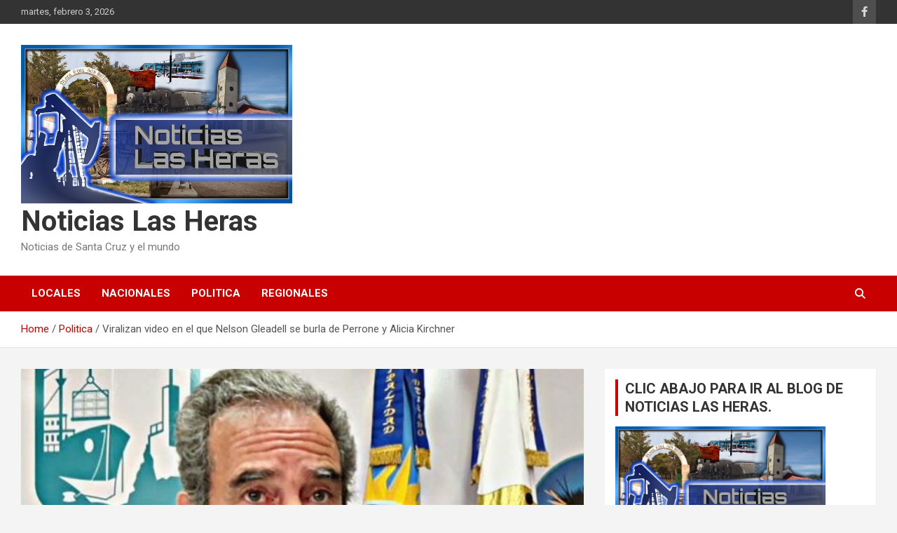

--- FILE ---
content_type: text/html; charset=UTF-8
request_url: https://noticiaslasheras.com.ar/viralizan-video-en-el-que-nelson-gleadell-se-burla-de-perrone-y-alicia-kirchner/
body_size: 11464
content:
<!doctype html>
<html lang="es-AR">
<head>
	<meta charset="UTF-8">
	<meta name="viewport" content="width=device-width, initial-scale=1, shrink-to-fit=no">
	<link rel="profile" href="https://gmpg.org/xfn/11">

	<title>Viralizan video en el que Nelson Gleadell se burla de Perrone y Alicia Kirchner &#8211; Noticias Las Heras</title>
<meta name='robots' content='max-image-preview:large' />
<link rel='dns-prefetch' href='//fonts.googleapis.com' />
<link rel="alternate" type="application/rss+xml" title="Noticias Las Heras &raquo; Feed" href="https://noticiaslasheras.com.ar/feed/" />
<link rel="alternate" type="application/rss+xml" title="Noticias Las Heras &raquo; RSS de los comentarios" href="https://noticiaslasheras.com.ar/comments/feed/" />
<link rel="alternate" type="application/rss+xml" title="Noticias Las Heras &raquo; Viralizan video en el que Nelson Gleadell se burla de Perrone y Alicia Kirchner RSS de los comentarios" href="https://noticiaslasheras.com.ar/viralizan-video-en-el-que-nelson-gleadell-se-burla-de-perrone-y-alicia-kirchner/feed/" />
<script type="text/javascript">
/* <![CDATA[ */
window._wpemojiSettings = {"baseUrl":"https:\/\/s.w.org\/images\/core\/emoji\/15.0.3\/72x72\/","ext":".png","svgUrl":"https:\/\/s.w.org\/images\/core\/emoji\/15.0.3\/svg\/","svgExt":".svg","source":{"concatemoji":"https:\/\/noticiaslasheras.com.ar\/wp-includes\/js\/wp-emoji-release.min.js?ver=6.6.4"}};
/*! This file is auto-generated */
!function(i,n){var o,s,e;function c(e){try{var t={supportTests:e,timestamp:(new Date).valueOf()};sessionStorage.setItem(o,JSON.stringify(t))}catch(e){}}function p(e,t,n){e.clearRect(0,0,e.canvas.width,e.canvas.height),e.fillText(t,0,0);var t=new Uint32Array(e.getImageData(0,0,e.canvas.width,e.canvas.height).data),r=(e.clearRect(0,0,e.canvas.width,e.canvas.height),e.fillText(n,0,0),new Uint32Array(e.getImageData(0,0,e.canvas.width,e.canvas.height).data));return t.every(function(e,t){return e===r[t]})}function u(e,t,n){switch(t){case"flag":return n(e,"\ud83c\udff3\ufe0f\u200d\u26a7\ufe0f","\ud83c\udff3\ufe0f\u200b\u26a7\ufe0f")?!1:!n(e,"\ud83c\uddfa\ud83c\uddf3","\ud83c\uddfa\u200b\ud83c\uddf3")&&!n(e,"\ud83c\udff4\udb40\udc67\udb40\udc62\udb40\udc65\udb40\udc6e\udb40\udc67\udb40\udc7f","\ud83c\udff4\u200b\udb40\udc67\u200b\udb40\udc62\u200b\udb40\udc65\u200b\udb40\udc6e\u200b\udb40\udc67\u200b\udb40\udc7f");case"emoji":return!n(e,"\ud83d\udc26\u200d\u2b1b","\ud83d\udc26\u200b\u2b1b")}return!1}function f(e,t,n){var r="undefined"!=typeof WorkerGlobalScope&&self instanceof WorkerGlobalScope?new OffscreenCanvas(300,150):i.createElement("canvas"),a=r.getContext("2d",{willReadFrequently:!0}),o=(a.textBaseline="top",a.font="600 32px Arial",{});return e.forEach(function(e){o[e]=t(a,e,n)}),o}function t(e){var t=i.createElement("script");t.src=e,t.defer=!0,i.head.appendChild(t)}"undefined"!=typeof Promise&&(o="wpEmojiSettingsSupports",s=["flag","emoji"],n.supports={everything:!0,everythingExceptFlag:!0},e=new Promise(function(e){i.addEventListener("DOMContentLoaded",e,{once:!0})}),new Promise(function(t){var n=function(){try{var e=JSON.parse(sessionStorage.getItem(o));if("object"==typeof e&&"number"==typeof e.timestamp&&(new Date).valueOf()<e.timestamp+604800&&"object"==typeof e.supportTests)return e.supportTests}catch(e){}return null}();if(!n){if("undefined"!=typeof Worker&&"undefined"!=typeof OffscreenCanvas&&"undefined"!=typeof URL&&URL.createObjectURL&&"undefined"!=typeof Blob)try{var e="postMessage("+f.toString()+"("+[JSON.stringify(s),u.toString(),p.toString()].join(",")+"));",r=new Blob([e],{type:"text/javascript"}),a=new Worker(URL.createObjectURL(r),{name:"wpTestEmojiSupports"});return void(a.onmessage=function(e){c(n=e.data),a.terminate(),t(n)})}catch(e){}c(n=f(s,u,p))}t(n)}).then(function(e){for(var t in e)n.supports[t]=e[t],n.supports.everything=n.supports.everything&&n.supports[t],"flag"!==t&&(n.supports.everythingExceptFlag=n.supports.everythingExceptFlag&&n.supports[t]);n.supports.everythingExceptFlag=n.supports.everythingExceptFlag&&!n.supports.flag,n.DOMReady=!1,n.readyCallback=function(){n.DOMReady=!0}}).then(function(){return e}).then(function(){var e;n.supports.everything||(n.readyCallback(),(e=n.source||{}).concatemoji?t(e.concatemoji):e.wpemoji&&e.twemoji&&(t(e.twemoji),t(e.wpemoji)))}))}((window,document),window._wpemojiSettings);
/* ]]> */
</script>
<link rel='stylesheet' id='pt-cv-public-style-css' href='https://noticiaslasheras.com.ar/wp-content/plugins/content-views-query-and-display-post-page/public/assets/css/cv.css?ver=4.3' type='text/css' media='all' />
<style id='wp-emoji-styles-inline-css' type='text/css'>

	img.wp-smiley, img.emoji {
		display: inline !important;
		border: none !important;
		box-shadow: none !important;
		height: 1em !important;
		width: 1em !important;
		margin: 0 0.07em !important;
		vertical-align: -0.1em !important;
		background: none !important;
		padding: 0 !important;
	}
</style>
<link rel='stylesheet' id='wp-block-library-css' href='https://noticiaslasheras.com.ar/wp-includes/css/dist/block-library/style.min.css?ver=6.6.4' type='text/css' media='all' />
<style id='classic-theme-styles-inline-css' type='text/css'>
/*! This file is auto-generated */
.wp-block-button__link{color:#fff;background-color:#32373c;border-radius:9999px;box-shadow:none;text-decoration:none;padding:calc(.667em + 2px) calc(1.333em + 2px);font-size:1.125em}.wp-block-file__button{background:#32373c;color:#fff;text-decoration:none}
</style>
<style id='global-styles-inline-css' type='text/css'>
:root{--wp--preset--aspect-ratio--square: 1;--wp--preset--aspect-ratio--4-3: 4/3;--wp--preset--aspect-ratio--3-4: 3/4;--wp--preset--aspect-ratio--3-2: 3/2;--wp--preset--aspect-ratio--2-3: 2/3;--wp--preset--aspect-ratio--16-9: 16/9;--wp--preset--aspect-ratio--9-16: 9/16;--wp--preset--color--black: #000000;--wp--preset--color--cyan-bluish-gray: #abb8c3;--wp--preset--color--white: #ffffff;--wp--preset--color--pale-pink: #f78da7;--wp--preset--color--vivid-red: #cf2e2e;--wp--preset--color--luminous-vivid-orange: #ff6900;--wp--preset--color--luminous-vivid-amber: #fcb900;--wp--preset--color--light-green-cyan: #7bdcb5;--wp--preset--color--vivid-green-cyan: #00d084;--wp--preset--color--pale-cyan-blue: #8ed1fc;--wp--preset--color--vivid-cyan-blue: #0693e3;--wp--preset--color--vivid-purple: #9b51e0;--wp--preset--gradient--vivid-cyan-blue-to-vivid-purple: linear-gradient(135deg,rgba(6,147,227,1) 0%,rgb(155,81,224) 100%);--wp--preset--gradient--light-green-cyan-to-vivid-green-cyan: linear-gradient(135deg,rgb(122,220,180) 0%,rgb(0,208,130) 100%);--wp--preset--gradient--luminous-vivid-amber-to-luminous-vivid-orange: linear-gradient(135deg,rgba(252,185,0,1) 0%,rgba(255,105,0,1) 100%);--wp--preset--gradient--luminous-vivid-orange-to-vivid-red: linear-gradient(135deg,rgba(255,105,0,1) 0%,rgb(207,46,46) 100%);--wp--preset--gradient--very-light-gray-to-cyan-bluish-gray: linear-gradient(135deg,rgb(238,238,238) 0%,rgb(169,184,195) 100%);--wp--preset--gradient--cool-to-warm-spectrum: linear-gradient(135deg,rgb(74,234,220) 0%,rgb(151,120,209) 20%,rgb(207,42,186) 40%,rgb(238,44,130) 60%,rgb(251,105,98) 80%,rgb(254,248,76) 100%);--wp--preset--gradient--blush-light-purple: linear-gradient(135deg,rgb(255,206,236) 0%,rgb(152,150,240) 100%);--wp--preset--gradient--blush-bordeaux: linear-gradient(135deg,rgb(254,205,165) 0%,rgb(254,45,45) 50%,rgb(107,0,62) 100%);--wp--preset--gradient--luminous-dusk: linear-gradient(135deg,rgb(255,203,112) 0%,rgb(199,81,192) 50%,rgb(65,88,208) 100%);--wp--preset--gradient--pale-ocean: linear-gradient(135deg,rgb(255,245,203) 0%,rgb(182,227,212) 50%,rgb(51,167,181) 100%);--wp--preset--gradient--electric-grass: linear-gradient(135deg,rgb(202,248,128) 0%,rgb(113,206,126) 100%);--wp--preset--gradient--midnight: linear-gradient(135deg,rgb(2,3,129) 0%,rgb(40,116,252) 100%);--wp--preset--font-size--small: 13px;--wp--preset--font-size--medium: 20px;--wp--preset--font-size--large: 36px;--wp--preset--font-size--x-large: 42px;--wp--preset--spacing--20: 0.44rem;--wp--preset--spacing--30: 0.67rem;--wp--preset--spacing--40: 1rem;--wp--preset--spacing--50: 1.5rem;--wp--preset--spacing--60: 2.25rem;--wp--preset--spacing--70: 3.38rem;--wp--preset--spacing--80: 5.06rem;--wp--preset--shadow--natural: 6px 6px 9px rgba(0, 0, 0, 0.2);--wp--preset--shadow--deep: 12px 12px 50px rgba(0, 0, 0, 0.4);--wp--preset--shadow--sharp: 6px 6px 0px rgba(0, 0, 0, 0.2);--wp--preset--shadow--outlined: 6px 6px 0px -3px rgba(255, 255, 255, 1), 6px 6px rgba(0, 0, 0, 1);--wp--preset--shadow--crisp: 6px 6px 0px rgba(0, 0, 0, 1);}:where(.is-layout-flex){gap: 0.5em;}:where(.is-layout-grid){gap: 0.5em;}body .is-layout-flex{display: flex;}.is-layout-flex{flex-wrap: wrap;align-items: center;}.is-layout-flex > :is(*, div){margin: 0;}body .is-layout-grid{display: grid;}.is-layout-grid > :is(*, div){margin: 0;}:where(.wp-block-columns.is-layout-flex){gap: 2em;}:where(.wp-block-columns.is-layout-grid){gap: 2em;}:where(.wp-block-post-template.is-layout-flex){gap: 1.25em;}:where(.wp-block-post-template.is-layout-grid){gap: 1.25em;}.has-black-color{color: var(--wp--preset--color--black) !important;}.has-cyan-bluish-gray-color{color: var(--wp--preset--color--cyan-bluish-gray) !important;}.has-white-color{color: var(--wp--preset--color--white) !important;}.has-pale-pink-color{color: var(--wp--preset--color--pale-pink) !important;}.has-vivid-red-color{color: var(--wp--preset--color--vivid-red) !important;}.has-luminous-vivid-orange-color{color: var(--wp--preset--color--luminous-vivid-orange) !important;}.has-luminous-vivid-amber-color{color: var(--wp--preset--color--luminous-vivid-amber) !important;}.has-light-green-cyan-color{color: var(--wp--preset--color--light-green-cyan) !important;}.has-vivid-green-cyan-color{color: var(--wp--preset--color--vivid-green-cyan) !important;}.has-pale-cyan-blue-color{color: var(--wp--preset--color--pale-cyan-blue) !important;}.has-vivid-cyan-blue-color{color: var(--wp--preset--color--vivid-cyan-blue) !important;}.has-vivid-purple-color{color: var(--wp--preset--color--vivid-purple) !important;}.has-black-background-color{background-color: var(--wp--preset--color--black) !important;}.has-cyan-bluish-gray-background-color{background-color: var(--wp--preset--color--cyan-bluish-gray) !important;}.has-white-background-color{background-color: var(--wp--preset--color--white) !important;}.has-pale-pink-background-color{background-color: var(--wp--preset--color--pale-pink) !important;}.has-vivid-red-background-color{background-color: var(--wp--preset--color--vivid-red) !important;}.has-luminous-vivid-orange-background-color{background-color: var(--wp--preset--color--luminous-vivid-orange) !important;}.has-luminous-vivid-amber-background-color{background-color: var(--wp--preset--color--luminous-vivid-amber) !important;}.has-light-green-cyan-background-color{background-color: var(--wp--preset--color--light-green-cyan) !important;}.has-vivid-green-cyan-background-color{background-color: var(--wp--preset--color--vivid-green-cyan) !important;}.has-pale-cyan-blue-background-color{background-color: var(--wp--preset--color--pale-cyan-blue) !important;}.has-vivid-cyan-blue-background-color{background-color: var(--wp--preset--color--vivid-cyan-blue) !important;}.has-vivid-purple-background-color{background-color: var(--wp--preset--color--vivid-purple) !important;}.has-black-border-color{border-color: var(--wp--preset--color--black) !important;}.has-cyan-bluish-gray-border-color{border-color: var(--wp--preset--color--cyan-bluish-gray) !important;}.has-white-border-color{border-color: var(--wp--preset--color--white) !important;}.has-pale-pink-border-color{border-color: var(--wp--preset--color--pale-pink) !important;}.has-vivid-red-border-color{border-color: var(--wp--preset--color--vivid-red) !important;}.has-luminous-vivid-orange-border-color{border-color: var(--wp--preset--color--luminous-vivid-orange) !important;}.has-luminous-vivid-amber-border-color{border-color: var(--wp--preset--color--luminous-vivid-amber) !important;}.has-light-green-cyan-border-color{border-color: var(--wp--preset--color--light-green-cyan) !important;}.has-vivid-green-cyan-border-color{border-color: var(--wp--preset--color--vivid-green-cyan) !important;}.has-pale-cyan-blue-border-color{border-color: var(--wp--preset--color--pale-cyan-blue) !important;}.has-vivid-cyan-blue-border-color{border-color: var(--wp--preset--color--vivid-cyan-blue) !important;}.has-vivid-purple-border-color{border-color: var(--wp--preset--color--vivid-purple) !important;}.has-vivid-cyan-blue-to-vivid-purple-gradient-background{background: var(--wp--preset--gradient--vivid-cyan-blue-to-vivid-purple) !important;}.has-light-green-cyan-to-vivid-green-cyan-gradient-background{background: var(--wp--preset--gradient--light-green-cyan-to-vivid-green-cyan) !important;}.has-luminous-vivid-amber-to-luminous-vivid-orange-gradient-background{background: var(--wp--preset--gradient--luminous-vivid-amber-to-luminous-vivid-orange) !important;}.has-luminous-vivid-orange-to-vivid-red-gradient-background{background: var(--wp--preset--gradient--luminous-vivid-orange-to-vivid-red) !important;}.has-very-light-gray-to-cyan-bluish-gray-gradient-background{background: var(--wp--preset--gradient--very-light-gray-to-cyan-bluish-gray) !important;}.has-cool-to-warm-spectrum-gradient-background{background: var(--wp--preset--gradient--cool-to-warm-spectrum) !important;}.has-blush-light-purple-gradient-background{background: var(--wp--preset--gradient--blush-light-purple) !important;}.has-blush-bordeaux-gradient-background{background: var(--wp--preset--gradient--blush-bordeaux) !important;}.has-luminous-dusk-gradient-background{background: var(--wp--preset--gradient--luminous-dusk) !important;}.has-pale-ocean-gradient-background{background: var(--wp--preset--gradient--pale-ocean) !important;}.has-electric-grass-gradient-background{background: var(--wp--preset--gradient--electric-grass) !important;}.has-midnight-gradient-background{background: var(--wp--preset--gradient--midnight) !important;}.has-small-font-size{font-size: var(--wp--preset--font-size--small) !important;}.has-medium-font-size{font-size: var(--wp--preset--font-size--medium) !important;}.has-large-font-size{font-size: var(--wp--preset--font-size--large) !important;}.has-x-large-font-size{font-size: var(--wp--preset--font-size--x-large) !important;}
:where(.wp-block-post-template.is-layout-flex){gap: 1.25em;}:where(.wp-block-post-template.is-layout-grid){gap: 1.25em;}
:where(.wp-block-columns.is-layout-flex){gap: 2em;}:where(.wp-block-columns.is-layout-grid){gap: 2em;}
:root :where(.wp-block-pullquote){font-size: 1.5em;line-height: 1.6;}
</style>
<link rel='stylesheet' id='tiempo-css' href='https://noticiaslasheras.com.ar/wp-content/plugins/tiempo/public/css/tiempo-public.css?ver=1.0.0' type='text/css' media='all' />
<link rel='stylesheet' id='cmplz-general-css' href='https://noticiaslasheras.com.ar/wp-content/plugins/complianz-gdpr/assets/css/cookieblocker.min.css?ver=1749573366' type='text/css' media='all' />
<link rel='stylesheet' id='bootstrap-style-css' href='https://noticiaslasheras.com.ar/wp-content/themes/newscard/assets/library/bootstrap/css/bootstrap.min.css?ver=4.0.0' type='text/css' media='all' />
<link rel='stylesheet' id='font-awesome-style-css' href='https://noticiaslasheras.com.ar/wp-content/themes/newscard/assets/library/font-awesome/css/all.min.css?ver=6.6.4' type='text/css' media='all' />
<link rel='stylesheet' id='newscard-google-fonts-css' href='//fonts.googleapis.com/css?family=Roboto%3A100%2C300%2C300i%2C400%2C400i%2C500%2C500i%2C700%2C700i&#038;ver=6.6.4' type='text/css' media='all' />
<link rel='stylesheet' id='newscard-style-css' href='https://noticiaslasheras.com.ar/wp-content/themes/newscard/style.css?ver=6.6.4' type='text/css' media='all' />
<script type="text/javascript" src="https://noticiaslasheras.com.ar/wp-includes/js/jquery/jquery.min.js?ver=3.7.1" id="jquery-core-js"></script>
<script type="text/javascript" src="https://noticiaslasheras.com.ar/wp-includes/js/jquery/jquery-migrate.min.js?ver=3.4.1" id="jquery-migrate-js"></script>
<script type="text/javascript" src="https://noticiaslasheras.com.ar/wp-content/plugins/tiempo/public/js/tiempo-public.js?ver=1.0.0" id="tiempo-js"></script>
<!--[if lt IE 9]>
<script type="text/javascript" src="https://noticiaslasheras.com.ar/wp-content/themes/newscard/assets/js/html5.js?ver=3.7.3" id="html5-js"></script>
<![endif]-->
<link rel="https://api.w.org/" href="https://noticiaslasheras.com.ar/wp-json/" /><link rel="alternate" title="JSON" type="application/json" href="https://noticiaslasheras.com.ar/wp-json/wp/v2/posts/8821" /><link rel="EditURI" type="application/rsd+xml" title="RSD" href="https://noticiaslasheras.com.ar/xmlrpc.php?rsd" />
<meta name="generator" content="WordPress 6.6.4" />
<link rel="canonical" href="https://noticiaslasheras.com.ar/viralizan-video-en-el-que-nelson-gleadell-se-burla-de-perrone-y-alicia-kirchner/" />
<link rel='shortlink' href='https://noticiaslasheras.com.ar/?p=8821' />
<link rel="alternate" title="oEmbed (JSON)" type="application/json+oembed" href="https://noticiaslasheras.com.ar/wp-json/oembed/1.0/embed?url=https%3A%2F%2Fnoticiaslasheras.com.ar%2Fviralizan-video-en-el-que-nelson-gleadell-se-burla-de-perrone-y-alicia-kirchner%2F" />
<link rel="alternate" title="oEmbed (XML)" type="text/xml+oembed" href="https://noticiaslasheras.com.ar/wp-json/oembed/1.0/embed?url=https%3A%2F%2Fnoticiaslasheras.com.ar%2Fviralizan-video-en-el-que-nelson-gleadell-se-burla-de-perrone-y-alicia-kirchner%2F&#038;format=xml" />
<link rel="pingback" href="https://noticiaslasheras.com.ar/xmlrpc.php"><link rel="icon" href="https://noticiaslasheras.com.ar/wp-content/uploads/2021/05/NLH-1-150x150.jpg" sizes="32x32" />
<link rel="icon" href="https://noticiaslasheras.com.ar/wp-content/uploads/2021/05/NLH-1.jpg" sizes="192x192" />
<link rel="apple-touch-icon" href="https://noticiaslasheras.com.ar/wp-content/uploads/2021/05/NLH-1.jpg" />
<meta name="msapplication-TileImage" content="https://noticiaslasheras.com.ar/wp-content/uploads/2021/05/NLH-1.jpg" />
</head>

<body class="post-template-default single single-post postid-8821 single-format-standard wp-custom-logo theme-body">

<div id="page" class="site">
	<a class="skip-link screen-reader-text" href="#content">Skip to content</a>
	
	<header id="masthead" class="site-header">
					<div class="info-bar">
				<div class="container">
					<div class="row gutter-10">
						<div class="col col-sm contact-section">
							<div class="date">
								<ul><li>martes, febrero 3, 2026</li></ul>
							</div>
						</div><!-- .contact-section -->

													<div class="col-auto social-profiles order-md-3">
								
		<ul class="clearfix">
							<li><a target="_blank" rel="noopener noreferrer" href="https://www.facebook.com/noticias.lasheras"></a></li>
					</ul>
								</div><!-- .social-profile -->
											</div><!-- .row -->
          		</div><!-- .container -->
        	</div><!-- .infobar -->
        		<nav class="navbar navbar-expand-lg d-block">
			<div class="navbar-head" >
				<div class="container">
					<div class="row navbar-head-row align-items-center">
						<div class="col-lg-4">
							<div class="site-branding navbar-brand">
								<a href="https://noticiaslasheras.com.ar/" class="custom-logo-link" rel="home"><img width="1536" height="899" src="https://noticiaslasheras.com.ar/wp-content/uploads/2021/05/FOTO-DIARIO-NOTICIAS-LAS-HERAS.jpg" class="custom-logo" alt="Noticias Las Heras" decoding="async" fetchpriority="high" srcset="https://noticiaslasheras.com.ar/wp-content/uploads/2021/05/FOTO-DIARIO-NOTICIAS-LAS-HERAS.jpg 1536w, https://noticiaslasheras.com.ar/wp-content/uploads/2021/05/FOTO-DIARIO-NOTICIAS-LAS-HERAS-300x176.jpg 300w, https://noticiaslasheras.com.ar/wp-content/uploads/2021/05/FOTO-DIARIO-NOTICIAS-LAS-HERAS-1024x599.jpg 1024w, https://noticiaslasheras.com.ar/wp-content/uploads/2021/05/FOTO-DIARIO-NOTICIAS-LAS-HERAS-768x450.jpg 768w" sizes="(max-width: 1536px) 100vw, 1536px" /></a>									<h2 class="site-title"><a href="https://noticiaslasheras.com.ar/" rel="home">Noticias Las Heras</a></h2>
																	<p class="site-description">Noticias de Santa Cruz y el mundo</p>
															</div><!-- .site-branding .navbar-brand -->
						</div>
											</div><!-- .row -->
				</div><!-- .container -->
			</div><!-- .navbar-head -->
			<div class="navigation-bar">
				<div class="navigation-bar-top">
					<div class="container">
						<button class="navbar-toggler menu-toggle" type="button" data-toggle="collapse" data-target="#navbarCollapse" aria-controls="navbarCollapse" aria-expanded="false" aria-label="Toggle navigation"></button>
						<span class="search-toggle"></span>
					</div><!-- .container -->
					<div class="search-bar">
						<div class="container">
							<div class="search-block off">
								<form action="https://noticiaslasheras.com.ar/" method="get" class="search-form">
	<label class="assistive-text"> Search </label>
	<div class="input-group">
		<input type="search" value="" placeholder="Search" class="form-control s" name="s">
		<div class="input-group-prepend">
			<button class="btn btn-theme">Search</button>
		</div>
	</div>
</form><!-- .search-form -->
							</div><!-- .search-box -->
						</div><!-- .container -->
					</div><!-- .search-bar -->
				</div><!-- .navigation-bar-top -->
				<div class="navbar-main">
					<div class="container">
						<div class="collapse navbar-collapse" id="navbarCollapse">
							<div id="site-navigation" class="main-navigation nav-uppercase" role="navigation">
								<ul class="nav-menu navbar-nav d-lg-block"><li id="menu-item-5" class="menu-item menu-item-type-taxonomy menu-item-object-category menu-item-5"><a href="https://noticiaslasheras.com.ar/categorias/locales/">Locales</a></li>
<li id="menu-item-6" class="menu-item menu-item-type-taxonomy menu-item-object-category menu-item-6"><a href="https://noticiaslasheras.com.ar/categorias/nacionales/">Nacionales</a></li>
<li id="menu-item-7" class="menu-item menu-item-type-taxonomy menu-item-object-category current-post-ancestor current-menu-parent current-post-parent menu-item-7"><a href="https://noticiaslasheras.com.ar/categorias/politica/">Politica</a></li>
<li id="menu-item-8" class="menu-item menu-item-type-taxonomy menu-item-object-category menu-item-8"><a href="https://noticiaslasheras.com.ar/categorias/regionales/">Regionales</a></li>
</ul>							</div><!-- #site-navigation .main-navigation -->
						</div><!-- .navbar-collapse -->
						<div class="nav-search">
							<span class="search-toggle"></span>
						</div><!-- .nav-search -->
					</div><!-- .container -->
				</div><!-- .navbar-main -->
			</div><!-- .navigation-bar -->
		</nav><!-- .navbar -->

		
		
					<div id="breadcrumb">
				<div class="container">
					<div role="navigation" aria-label="Breadcrumbs" class="breadcrumb-trail breadcrumbs" itemprop="breadcrumb"><ul class="trail-items" itemscope itemtype="http://schema.org/BreadcrumbList"><meta name="numberOfItems" content="3" /><meta name="itemListOrder" content="Ascending" /><li itemprop="itemListElement" itemscope itemtype="http://schema.org/ListItem" class="trail-item trail-begin"><a href="https://noticiaslasheras.com.ar/" rel="home" itemprop="item"><span itemprop="name">Home</span></a><meta itemprop="position" content="1" /></li><li itemprop="itemListElement" itemscope itemtype="http://schema.org/ListItem" class="trail-item"><a href="https://noticiaslasheras.com.ar/categorias/politica/" itemprop="item"><span itemprop="name">Politica</span></a><meta itemprop="position" content="2" /></li><li itemprop="itemListElement" itemscope itemtype="http://schema.org/ListItem" class="trail-item trail-end"><span itemprop="name">Viralizan video en el que Nelson Gleadell se burla de Perrone y Alicia Kirchner</span><meta itemprop="position" content="3" /></li></ul></div>				</div>
			</div><!-- .breadcrumb -->
			</header><!-- #masthead -->
	<div id="content" class="site-content ">
		<div class="container">
							<div class="row justify-content-center site-content-row">
			<div id="primary" class="col-lg-8 content-area">		<main id="main" class="site-main">

				<div class="post-8821 post type-post status-publish format-standard has-post-thumbnail hentry category-destacada category-politica">

		
					<figure class="post-featured-image page-single-img-wrap">
						<div class="post-img" style="background-image: url('https://noticiaslasheras.com.ar/wp-content/uploads/2022/01/NELSON-GLEADEL.jpg');"></div>
											</figure><!-- .post-featured-image .page-single-img-wrap -->

				
				<div class="entry-meta category-meta">
					<div class="cat-links"><a href="https://noticiaslasheras.com.ar/categorias/destacada/" rel="category tag">Destacada</a> <a href="https://noticiaslasheras.com.ar/categorias/politica/" rel="category tag">Politica</a></div>
				</div><!-- .entry-meta -->

			
					<header class="entry-header">
				<h1 class="entry-title">Viralizan video en el que Nelson Gleadell se burla de Perrone y Alicia Kirchner</h1>
									<div class="entry-meta">
						<div class="date"><a href="https://noticiaslasheras.com.ar/viralizan-video-en-el-que-nelson-gleadell-se-burla-de-perrone-y-alicia-kirchner/" title="Viralizan video en el que Nelson Gleadell se burla de Perrone y Alicia Kirchner">31/01/2022</a> </div> <div class="by-author vcard author"><a href="https://noticiaslasheras.com.ar/author/admin/">Noticias Las Heras</a> </div>											</div><!-- .entry-meta -->
								</header>
				<div class="entry-content">
			
<p>Un registro audiovisual pescó al presidente de SPSE hablando mal del ex concejal y la gobernadora de Santa Cruz.<br>El titular de Servicios Públicos Sociedad del Estado (SPSE), Nelson «Guri» Gleadell, se encuentra una vez más en el ojo de la tormenta.</p>



<p>Una grabación en off, realizada en el marco de la licitación para el desarrollo de una red de agua en una localidad de Santa Cruz, captó el momento en el que el ex intendente de Puerto San Julián se burla de Mariano Perrone.</p>



<p>Perrone fue concejal de Puerto San Julián en la pasada legislatura, y siempre se desempeñó bajó el mando de Gleadell. Ahora es funcionario de SPSE.</p>



<p>El registro muestra como Guri se burla de su ahijado político.</p>



<figure class="wp-block-embed is-type-video is-provider-youtube wp-block-embed-youtube wp-embed-aspect-16-9 wp-has-aspect-ratio"><div class="wp-block-embed__wrapper">
<iframe title="Viralizan video en el que Guri Gleadell se burla de Perrone y Alicia Kirchner" width="1110" height="624" src="https://www.youtube.com/embed/IiGoEeVH0do?feature=oembed" frameborder="0" allow="accelerometer; autoplay; clipboard-write; encrypted-media; gyroscope; picture-in-picture" allowfullscreen></iframe>
</div></figure>



<p>Menciona que se trata de un hijo no reconocido de Néstor Kirchner y que cuando se lo presentó a Alicia Kirchner en una ocasión, ella «lo sacó cagando».</p>



<p>En el video, que se viralizó este fin de semana en las redes sociales, mientras la cámara toma solo registro de los sobres de la licitación, puede escucharse de fondo a Guri, quien también hace mención de la madre de Perrone, a quien llama por su apellido (Lutri) y dice sobre ella que está jubilada.<br>Falta de respeto hacia subalternos y superiores<br>Todavía no se saben cuáles son las repercusiones de estas declaraciones filtradas.</p>



<p>No obstante, se trata de un episodio mas que demuestra la imprudencia y el desparpajo de Gleadell en el ejercicio del poder.</p>



<p>En este caso se vio no solo como se burla de gente que le es leal, pues tampoco muestra respeto por la mandataria provincial ni su familia.</p>



<p>¿Cómo es posible que Guri falte así el respeto a quien le ha dado una oportunidad más luego de fracasar en su misión de volver a la intendencia en 2019? Santa Cruz es una provincia generosa.</p>



<p>Fuente: El Divergente. Video: Canal 2 C.O.</p>



<figure class="wp-block-embed is-type-wp-embed is-provider-noticias-las-heras wp-block-embed-noticias-las-heras"><div class="wp-block-embed__wrapper">
<blockquote class="wp-embedded-content" data-secret="uews9dzjGq"><a href="https://noticiaslasheras.com.ar/el-hijo-del-presidente-de-spse-nelson-gleadell-cobro-casi-400-mil-pesos-de-viaticos-a-mayo-de-2021/">EL HIJO DEL PRESIDENTE DE SPSE, NELSON GLEADELL, COBRÓ CASI 400 MIL PESOS DE VIÁTICOS A MAYO DE 2021.</a></blockquote><iframe class="wp-embedded-content" sandbox="allow-scripts" security="restricted" style="position: absolute; clip: rect(1px, 1px, 1px, 1px);" title="&#8220;EL HIJO DEL PRESIDENTE DE SPSE, NELSON GLEADELL, COBRÓ CASI 400 MIL PESOS DE VIÁTICOS A MAYO DE 2021.&#8221; &#8212; Noticias Las Heras" src="https://noticiaslasheras.com.ar/el-hijo-del-presidente-de-spse-nelson-gleadell-cobro-casi-400-mil-pesos-de-viaticos-a-mayo-de-2021/embed/#?secret=uews9dzjGq" data-secret="uews9dzjGq" width="600" height="338" frameborder="0" marginwidth="0" marginheight="0" scrolling="no"></iframe>
</div></figure>
		</div><!-- entry-content -->

			</div><!-- .post-8821 -->

	<nav class="navigation post-navigation" aria-label="Entradas">
		<h2 class="screen-reader-text">Navegación de entradas</h2>
		<div class="nav-links"><div class="nav-previous"><a href="https://noticiaslasheras.com.ar/mano-derecha-de-zannini-la-vida-lujosa-de-un-ex-funcionario-k-en-marbella-y-una-causa-judicial-que-cumple-10-anos/" rel="prev">MANO DERECHA DE ZANNINI: La vida lujosa de un ex funcionario K en Marbella y una causa judicial que cumple 10 años.</a></div><div class="nav-next"><a href="https://noticiaslasheras.com.ar/la-uocra-y-la-camara-de-la-construccion-descubrieron-recien-ahora-que-en-santa-cruz-el-iduv-y-spse-tienen-serias-irregularidades-en-el-manejo-de-la-obra-publica/" rel="next">LA UOCRA Y LA CÁMARA DE LA CONSTRUCCIÓN DESCUBRIERON RECIÉN AHORA QUE EN SANTA CRUZ EL IDUV Y SPSE TIENEN SERIAS IRREGULARIDADES EN EL MANEJO DE LA OBRA PÚBLICA.</a></div></div>
	</nav>
		</main><!-- #main -->
	</div><!-- #primary -->


<aside id="secondary" class="col-lg-4 widget-area" role="complementary">
	<div class="sticky-sidebar">
		<section id="media_image-7" class="widget widget_media_image"><h3 class="widget-title">CLIC ABAJO PARA IR AL BLOG DE NOTICIAS LAS HERAS.</h3><a href="https://lasherasnoticias.blogspot.com/"><img width="300" height="176" src="https://noticiaslasheras.com.ar/wp-content/uploads/2021/05/FOTO-DIARIO-NOTICIAS-LAS-HERAS-300x176.jpg" class="image wp-image-171  attachment-medium size-medium" alt="" style="max-width: 100%; height: auto;" decoding="async" loading="lazy" srcset="https://noticiaslasheras.com.ar/wp-content/uploads/2021/05/FOTO-DIARIO-NOTICIAS-LAS-HERAS-300x176.jpg 300w, https://noticiaslasheras.com.ar/wp-content/uploads/2021/05/FOTO-DIARIO-NOTICIAS-LAS-HERAS-1024x599.jpg 1024w, https://noticiaslasheras.com.ar/wp-content/uploads/2021/05/FOTO-DIARIO-NOTICIAS-LAS-HERAS-768x450.jpg 768w, https://noticiaslasheras.com.ar/wp-content/uploads/2021/05/FOTO-DIARIO-NOTICIAS-LAS-HERAS.jpg 1536w" sizes="(max-width: 300px) 100vw, 300px" /></a></section><section id="block-20" class="widget widget_block">
<figure class="wp-block-embed is-type-video is-provider-youtube wp-block-embed-youtube wp-embed-aspect-16-9 wp-has-aspect-ratio"><div class="wp-block-embed__wrapper">
<iframe loading="lazy" title="LOS CARAMBIA CON CONDOMINIO EN MIAMI?" width="1110" height="624" src="https://www.youtube.com/embed/OxqsHOeQPi4?feature=oembed" frameborder="0" allow="accelerometer; autoplay; clipboard-write; encrypted-media; gyroscope; picture-in-picture; web-share" referrerpolicy="strict-origin-when-cross-origin" allowfullscreen></iframe>
</div><figcaption class="wp-element-caption"><strong>ANGEL CARAMBIA : "SI ESTOS JODEN A LOS DE SU SANGRE NO QUIERO IMAGINAR LO QUE LE VAN A HACER A LOS QUE NO SON DE SU SANGRE"</strong></figcaption></figure>
</section><section id="block-5" class="widget widget_block widget_media_image">
<figure class="wp-block-image size-full"><a href="https://somosfm.com.ar/index.html"><img loading="lazy" decoding="async" width="300" height="253" src="https://noticiaslasheras.com.ar/wp-content/uploads/2021/08/fm.jpeg" alt="" class="wp-image-4390"/></a><figcaption class="wp-element-caption">HACE CLIC EN LA IMAGEN PARA ESCUCHARNOS EN VIVO !</figcaption></figure>
</section><section id="block-9" class="widget widget_block widget_media_image">
<figure class="wp-block-image size-full"><a href="https://www.facebook.com/maria.flo.beber"><img loading="lazy" decoding="async" width="300" height="225" src="https://noticiaslasheras.com.ar/wp-content/uploads/2021/10/SANYTA-PAULA.png" alt="" class="wp-image-5744"/></a></figure>
</section><section id="block-21" class="widget widget_block">
<figure class="wp-block-embed is-type-video is-provider-youtube wp-block-embed-youtube wp-embed-aspect-16-9 wp-has-aspect-ratio"><div class="wp-block-embed__wrapper">
<iframe loading="lazy" title="LAS HERAS SANTA CRUZ ACEFALA" width="1110" height="624" src="https://www.youtube.com/embed/Mrv6WPXfVrA?feature=oembed" frameborder="0" allow="accelerometer; autoplay; clipboard-write; encrypted-media; gyroscope; picture-in-picture; web-share" referrerpolicy="strict-origin-when-cross-origin" allowfullscreen></iframe>
</div><figcaption class="wp-element-caption">LAS HERAS SANTA CRUZ UNA LOCALIDAD ACEFALA!</figcaption></figure>
</section><section id="block-13" class="widget widget_block widget_media_image">
<figure class="wp-block-image size-full"><a href="https://radioarg.com/news-rio-gallegos/"><img loading="lazy" decoding="async" width="642" height="425" src="https://noticiaslasheras.com.ar/wp-content/uploads/2022/04/WhatsApp-Image-2022-04-20-at-10.08.19.jpeg" alt="" class="wp-image-11055" srcset="https://noticiaslasheras.com.ar/wp-content/uploads/2022/04/WhatsApp-Image-2022-04-20-at-10.08.19.jpeg 642w, https://noticiaslasheras.com.ar/wp-content/uploads/2022/04/WhatsApp-Image-2022-04-20-at-10.08.19-300x199.jpeg 300w" sizes="(max-width: 642px) 100vw, 642px" /></a><figcaption class="wp-element-caption">CACE CLIC EN LA IMAGEN PARA ESCUCHARNOS EN VIVO !</figcaption></figure>
</section><section id="block-18" class="widget widget_block widget_media_gallery">
<figure class="wp-block-gallery has-nested-images columns-default is-cropped wp-block-gallery-1 is-layout-flex wp-block-gallery-is-layout-flex"></figure>
</section><section id="block-16" class="widget widget_block widget_text">
<p></p>
</section>	</div><!-- .sticky-sidebar -->
</aside><!-- #secondary -->
					</div><!-- row -->
		</div><!-- .container -->
	</div><!-- #content .site-content-->
	<footer id="colophon" class="site-footer" role="contentinfo">
		
					<div class="widget-area">
				<div class="container">
					<div class="row">
						<div class="col-sm-6 col-lg-3">
							<section id="categories-3" class="widget widget_categories"><h3 class="widget-title">Secciones</h3>
			<ul>
					<li class="cat-item cat-item-7"><a href="https://noticiaslasheras.com.ar/categorias/destacada/">Destacada</a>
</li>
	<li class="cat-item cat-item-3"><a href="https://noticiaslasheras.com.ar/categorias/locales/">Locales</a>
</li>
	<li class="cat-item cat-item-4"><a href="https://noticiaslasheras.com.ar/categorias/nacionales/">Nacionales</a>
</li>
	<li class="cat-item cat-item-5"><a href="https://noticiaslasheras.com.ar/categorias/politica/">Politica</a>
</li>
	<li class="cat-item cat-item-2"><a href="https://noticiaslasheras.com.ar/categorias/regionales/">Regionales</a>
</li>
	<li class="cat-item cat-item-1"><a href="https://noticiaslasheras.com.ar/categorias/sin-categoria/">Sin categoría</a>
</li>
			</ul>

			</section>						</div><!-- footer sidebar column 1 -->
						<div class="col-sm-6 col-lg-3">
													</div><!-- footer sidebar column 2 -->
						<div class="col-sm-6 col-lg-3">
							<section id="media_image-5" class="widget widget_media_image"><h3 class="widget-title">Noticias Las Heras</h3><a href="https://noticiaslasheras.com.ar"><img width="171" height="100" src="https://noticiaslasheras.com.ar/wp-content/uploads/2021/05/cropped-logoNLH-1.jpg" class="image wp-image-47  attachment-full size-full" alt="" style="max-width: 100%; height: auto;" decoding="async" loading="lazy" /></a></section>						</div><!-- footer sidebar column 3 -->
						<div class="col-sm-6 col-lg-3">
													</div><!-- footer sidebar column 4 -->
					</div><!-- .row -->
				</div><!-- .container -->
			</div><!-- .widget-area -->
				<div class="site-info">
			<div class="container">
				<div class="row">
											<div class="col-lg-auto order-lg-2 ml-auto">
							<div class="social-profiles">
								
		<ul class="clearfix">
							<li><a target="_blank" rel="noopener noreferrer" href="https://www.facebook.com/noticias.lasheras"></a></li>
					</ul>
								</div>
						</div>
										<div class="copyright col-lg order-lg-1 text-lg-left">
						<div class="theme-link">
							Copyright &copy; 2026 <a href="https://noticiaslasheras.com.ar/" title="Noticias Las Heras" >Noticias Las Heras</a></div><div class="author-link">Theme by: <a href="https://www.themehorse.com" target="_blank" rel="noopener noreferrer" title="Theme Horse" >Theme Horse</a></div><div class="wp-link">Proudly Powered by: <a href="http://wordpress.org/" target="_blank" rel="noopener noreferrer" title="WordPress">WordPress</a></div>					</div><!-- .copyright -->
				</div><!-- .row -->
			</div><!-- .container -->
		</div><!-- .site-info -->
	</footer><!-- #colophon -->
	<div class="back-to-top"><a title="Go to Top" href="#masthead"></a></div>
</div><!-- #page -->

<style id='core-block-supports-inline-css' type='text/css'>
.wp-block-gallery.wp-block-gallery-1{--wp--style--unstable-gallery-gap:var( --wp--style--gallery-gap-default, var( --gallery-block--gutter-size, var( --wp--style--block-gap, 0.5em ) ) );gap:var( --wp--style--gallery-gap-default, var( --gallery-block--gutter-size, var( --wp--style--block-gap, 0.5em ) ) );}
</style>
<script type="text/javascript" id="pt-cv-content-views-script-js-extra">
/* <![CDATA[ */
var PT_CV_PUBLIC = {"_prefix":"pt-cv-","page_to_show":"5","_nonce":"18f02b51f8","is_admin":"","is_mobile":"","ajaxurl":"https:\/\/noticiaslasheras.com.ar\/wp-admin\/admin-ajax.php","lang":"","loading_image_src":"data:image\/gif;base64,R0lGODlhDwAPALMPAMrKygwMDJOTkz09PZWVla+vr3p6euTk5M7OzuXl5TMzMwAAAJmZmWZmZszMzP\/\/\/yH\/[base64]\/wyVlamTi3nSdgwFNdhEJgTJoNyoB9ISYoQmdjiZPcj7EYCAeCF1gEDo4Dz2eIAAAh+QQFCgAPACwCAAAADQANAAAEM\/DJBxiYeLKdX3IJZT1FU0iIg2RNKx3OkZVnZ98ToRD4MyiDnkAh6BkNC0MvsAj0kMpHBAAh+QQFCgAPACwGAAAACQAPAAAEMDC59KpFDll73HkAA2wVY5KgiK5b0RRoI6MuzG6EQqCDMlSGheEhUAgqgUUAFRySIgAh+QQFCgAPACwCAAIADQANAAAEM\/DJKZNLND\/[base64]"};
var PT_CV_PAGINATION = {"first":"\u00ab","prev":"\u2039","next":"\u203a","last":"\u00bb","goto_first":"Go to first page","goto_prev":"Go to previous page","goto_next":"Go to next page","goto_last":"Go to last page","current_page":"Current page is","goto_page":"Go to page"};
/* ]]> */
</script>
<script type="text/javascript" src="https://noticiaslasheras.com.ar/wp-content/plugins/content-views-query-and-display-post-page/public/assets/js/cv.js?ver=4.3" id="pt-cv-content-views-script-js"></script>
<script type="text/javascript" src="https://noticiaslasheras.com.ar/wp-content/themes/newscard/assets/library/bootstrap/js/popper.min.js?ver=1.12.9" id="popper-script-js"></script>
<script type="text/javascript" src="https://noticiaslasheras.com.ar/wp-content/themes/newscard/assets/library/bootstrap/js/bootstrap.min.js?ver=4.0.0" id="bootstrap-script-js"></script>
<script type="text/javascript" src="https://noticiaslasheras.com.ar/wp-content/themes/newscard/assets/library/match-height/jquery.matchHeight-min.js?ver=0.7.2" id="jquery-match-height-js"></script>
<script type="text/javascript" src="https://noticiaslasheras.com.ar/wp-content/themes/newscard/assets/library/match-height/jquery.matchHeight-settings.js?ver=6.6.4" id="newscard-match-height-js"></script>
<script type="text/javascript" src="https://noticiaslasheras.com.ar/wp-content/themes/newscard/assets/js/skip-link-focus-fix.js?ver=20151215" id="newscard-skip-link-focus-fix-js"></script>
<script type="text/javascript" src="https://noticiaslasheras.com.ar/wp-content/themes/newscard/assets/library/sticky/jquery.sticky.js?ver=1.0.4" id="jquery-sticky-js"></script>
<script type="text/javascript" src="https://noticiaslasheras.com.ar/wp-content/themes/newscard/assets/library/sticky/jquery.sticky-settings.js?ver=6.6.4" id="newscard-jquery-sticky-js"></script>
<script type="text/javascript" src="https://noticiaslasheras.com.ar/wp-content/themes/newscard/assets/js/scripts.js?ver=6.6.4" id="newscard-scripts-js"></script>
<script type="text/javascript" src="https://noticiaslasheras.com.ar/wp-includes/js/wp-embed.min.js?ver=6.6.4" id="wp-embed-js" defer="defer" data-wp-strategy="defer"></script>
			<script data-category="functional">
											</script>
			
<script defer src="https://static.cloudflareinsights.com/beacon.min.js/vcd15cbe7772f49c399c6a5babf22c1241717689176015" integrity="sha512-ZpsOmlRQV6y907TI0dKBHq9Md29nnaEIPlkf84rnaERnq6zvWvPUqr2ft8M1aS28oN72PdrCzSjY4U6VaAw1EQ==" data-cf-beacon='{"version":"2024.11.0","token":"86f47bb7f1f4426cb598b97412e63dc5","r":1,"server_timing":{"name":{"cfCacheStatus":true,"cfEdge":true,"cfExtPri":true,"cfL4":true,"cfOrigin":true,"cfSpeedBrain":true},"location_startswith":null}}' crossorigin="anonymous"></script>
</body>
</html>
